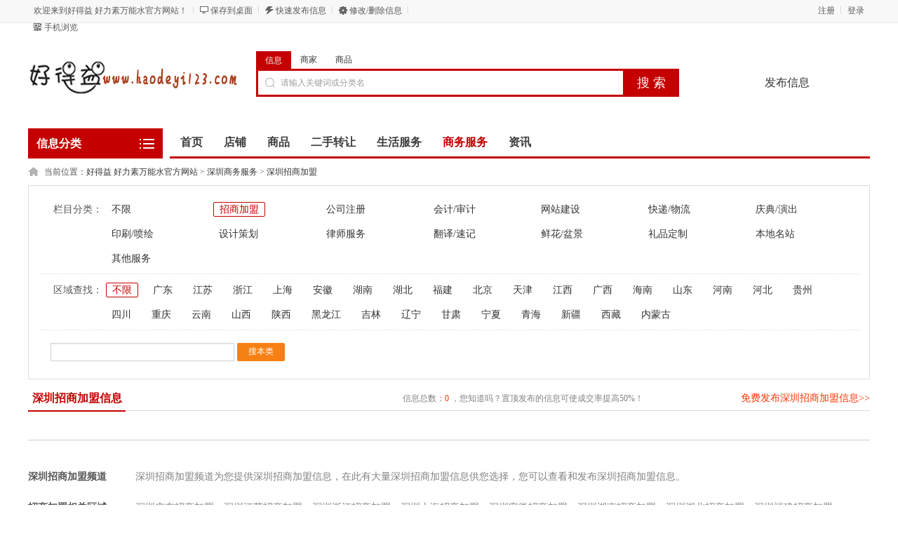

--- FILE ---
content_type: text/html; charset=utf-8
request_url: https://www.haodeyi123.com/category.php?catid=122
body_size: 7580
content:
<!DOCTYPE html PUBLIC "-//W3C//DTD XHTML 1.0 Transitional//EN" "http://www.w3.org/TR/xhtml1/DTD/xhtml1-transitional.dtd">
<html xmlns="http://www.w3.org/1999/xhtml">
<head>
<meta http-equiv="Content-Type" content="text/html; charset=utf-8" />
<script src="https://www.haodeyi123.com/template/default/js/uaredirect.js" type="text/javascript"></script>
<script type="text/javascript">uaredirect("https://www.haodeyi123.com/m/index.php?mod=category&catid=122");</script>
<meta name="keywords" content="招商加盟信息" />
<meta name="description" content="深圳招商加盟频道为您提供深圳招商加盟信息，在此有大量深圳招商加盟信息供您选择，您可以免费查看和发布深圳招商加盟信息。" />
<title>招商加盟-好得益  好力素万能水官方网站</title>
<link rel="shortcut icon" href="https://www.haodeyi123.com/favicon.ico" />
<link rel="stylesheet" href="https://www.haodeyi123.com/template/default/css/global.css" />
<link rel="stylesheet" href="https://www.haodeyi123.com/template/default/css/style.css" />
<link rel="stylesheet" href="https://www.haodeyi123.com/template/default/css/category.css" />
<link rel="stylesheet" href="https://www.haodeyi123.com/template/default/css/pagination2.css" />
<script src="https://www.haodeyi123.com/template/default/js/global.js" type="text/javascript"></script>
<script src="https://www.haodeyi123.com/template/default/js/jquery.min.js" type="text/javascript"></script>
</head>

<body class="red full bodybgred0"><script type="text/javascript">var current_domain="https://www.haodeyi123.com"; </script>
<div class="bartop">
<div class="barcenter">
<div class="barleft">
<ul class="barcity">欢迎来到好得益  好力素万能水官方网站！</ul> 
<ul class="line"><u></u></ul>
            <ul class="barcang"><a href="https://www.haodeyi123.com/desktop.php" target="_blank" title="点击右键，选择“目标另存为”，将此快捷方式保存到桌面即可">保存到桌面</a></ul>
<ul class="line"><u></u></ul>
<ul class="barpost"><a href="https://www.haodeyi123.com/publish.php">快速发布信息</a></ul>
<ul class="line"><u></u></ul>
<ul class="bardel"><a href="https://www.haodeyi123.com/delinfo.php" rel="nofollow">修改/删除信息</a></ul>
<ul class="line"><u></u></ul>
<ul class="barwap"><a href="https://www.haodeyi123.com/mobile.php">手机浏览</a></ul>
</div>
<div class="barright" id="iflogin"><img src="https://www.haodeyi123.com/images/loading.gif" border="0" align="absmiddle"></div>
</div>
</div>
<div class="clear"></div>
<!--顶部横幅广告开始-->
<div id="ad_topbanner"></div>
<!--顶部横幅广告结束-->
<div class="clearfix"></div>
<div class="logosearchtel">
<div class="weblogo"><a href="https://www.haodeyi123.com"><img src="https://www.haodeyi123.com/logo.gif" title="好得益  好力素万能水官方网站" border="0"/></a></div>
    <!--<div class="webcity">
    	<span>总站</span><br><a>切换分站</a>
    </div>-->
    
    <div class="postedit">
<a class="postmember" href="https://www.haodeyi123.com/publish.php?catid=122">发布信息</a>
<!--<a class="post" href="https://www.haodeyi123.com/publish.php?catid=122">发布信息</a>-->
</div>
<div class="websearch">
    	<div class="s_ulA" id="searchType">
            <ul>
                <li name="s8" id="s8_information" onclick="show_tab('information');" class="current"><a href="javascript:void(0);">信息</a></li>
<li name="s8" id="s8_store" onclick="show_tab('store');" ><a href="javascript:void(0);">商家</a></li>
                <!--<li name="s8" id="s8_news" onclick="show_tab('news');" ><a href="javascript:void(0);">资讯</a></li>-->
                <li name="s8" id="s8_goods" onclick="show_tab('goods');" ><a href="javascript:void(0);">商品</a></li>
            </ul>
        </div>
        <div class="clearfix"></div>
<div class="sch_t_frm">
<form method="get" action="https://www.haodeyi123.com/search.php?" id="searchForm" target="_blank">
            <input type="hidden" id="searchtype" name="mod" value="information"/>
<div class="sch_ct">
<input type="text" class="topsearchinput" value="请输入关键词或分类名" name="keywords" id="searchheader" onmouseover="if(this.value==='请输入关键词或分类名'){this.value='';}" x-webkit-speech lang="zh-CN"/>
</div>
<div>
<input type="submit" value="搜 索" class="btn-normal"/>
</div>
</form>
</div>
        <div class="clearfix"></div>
        </div>
</div>
<div class="clear"></div><div class="body1000">
<div class="daohang_con">
    <div class="categories">
        <dl id="infomenu">
        <dt class="titup"><b>信息分类</b></dt>
        <dd class="cont" style="display:none;">
        <ul>
        <!--<script type="text/javascript" src="https://www.haodeyi123.com/data/caches/cats_js.php"></script>-->
                        <li>
        <em><a href="https://www.haodeyi123.com/category.php?catid=1" style="color:" target="_blank">二手转让</a></em>
        <dl>
        <dt><b></b></dt>
        <dd>
                <a href="https://www.haodeyi123.com/category.php?catid=11" style="color:#ff0000" target="_blank" title="手机转让">手机转让</a>
                <a href="https://www.haodeyi123.com/category.php?catid=12" style="color:" target="_blank" title="台式机/笔记本">台式机/笔记本</a>
                <a href="https://www.haodeyi123.com/category.php?catid=13" style="color:" target="_blank" title="平板电脑">平板电脑</a>
                <a href="https://www.haodeyi123.com/category.php?catid=14" style="color:#46a200" target="_blank" title="数码产品转让">数码产品转让</a>
                <a href="https://www.haodeyi123.com/category.php?catid=15" style="color:" target="_blank" title="家具/办公家具">家具/办公家具</a>
                <a href="https://www.haodeyi123.com/category.php?catid=16" style="color:#ff9900" target="_blank" title="家用电器">家用电器</a>
                <a href="https://www.haodeyi123.com/category.php?catid=17" style="color:" target="_blank" title="日常用品">日常用品</a>
                <a href="https://www.haodeyi123.com/category.php?catid=18" style="color:" target="_blank" title="办公经营设备">办公经营设备</a>
                <a href="https://www.haodeyi123.com/category.php?catid=19" style="color:" target="_blank" title="收藏品/工艺品">收藏品/工艺品</a>
                <a href="https://www.haodeyi123.com/category.php?catid=20" style="color:" target="_blank" title="服装/配饰/鞋包">服装/配饰/鞋包</a>
                <a href="https://www.haodeyi123.com/category.php?catid=21" style="color:" target="_blank" title="母婴/玩具">母婴/玩具</a>
                <a href="https://www.haodeyi123.com/category.php?catid=22" style="color:" target="_blank" title="运动/图书/乐器">运动/图书/乐器</a>
                <a href="https://www.haodeyi123.com/category.php?catid=23" style="color:" target="_blank" title="门票卡券">门票卡券</a>
                <a href="https://www.haodeyi123.com/category.php?catid=24" style="color:" target="_blank" title="工业设备">工业设备</a>
                <a href="https://www.haodeyi123.com/category.php?catid=25" style="color:" target="_blank" title="物品回收">物品回收</a>
                <a href="https://www.haodeyi123.com/category.php?catid=26" style="color:" target="_blank" title="设备租赁">设备租赁</a>
                <a href="https://www.haodeyi123.com/category.php?catid=27" style="color:" target="_blank" title="其他物品">其他物品</a>
                </dd>
        </dl>
        </li>
                <li>
        <em><a href="https://www.haodeyi123.com/category.php?catid=10" style="color:" target="_blank">教育培训</a></em>
        <dl>
        <dt><b></b></dt>
        <dd>
                <a href="https://www.haodeyi123.com/category.php?catid=137" style="color:" target="_blank" title="职业培训">职业培训</a>
                <a href="https://www.haodeyi123.com/category.php?catid=138" style="color:" target="_blank" title="外语培训">外语培训</a>
                <a href="https://www.haodeyi123.com/category.php?catid=140" style="color:" target="_blank" title="家教">家教</a>
                <a href="https://www.haodeyi123.com/category.php?catid=141" style="color:" target="_blank" title="IT培训">IT培训</a>
                <a href="https://www.haodeyi123.com/category.php?catid=143" style="color:" target="_blank" title="高等教育">高等教育</a>
                <a href="https://www.haodeyi123.com/category.php?catid=144" style="color:" target="_blank" title="文体培训">文体培训</a>
                <a href="https://www.haodeyi123.com/category.php?catid=145" style="color:" target="_blank" title="婴幼儿教育">婴幼儿教育</a>
                <a href="https://www.haodeyi123.com/category.php?catid=146" style="color:" target="_blank" title="中小学教育">中小学教育</a>
                <a href="https://www.haodeyi123.com/category.php?catid=147" style="color:" target="_blank" title="其他培训">其他培训</a>
                </dd>
        </dl>
        </li>
                <li>
        <em><a href="https://www.haodeyi123.com/category.php?catid=189" style="color:" target="_blank">商务服务</a></em>
        <dl>
        <dt><b></b></dt>
        <dd>
                <a href="https://www.haodeyi123.com/category.php?catid=122" style="color:" target="_blank" title="招商加盟">招商加盟</a>
                <a href="https://www.haodeyi123.com/category.php?catid=124" style="color:#FF0000" target="_blank" title="公司注册">公司注册</a>
                <a href="https://www.haodeyi123.com/category.php?catid=125" style="color:" target="_blank" title="会计/审计">会计/审计</a>
                <a href="https://www.haodeyi123.com/category.php?catid=126" style="color:" target="_blank" title="网站建设">网站建设</a>
                <a href="https://www.haodeyi123.com/category.php?catid=127" style="color:" target="_blank" title="快递/物流">快递/物流</a>
                <a href="https://www.haodeyi123.com/category.php?catid=128" style="color:" target="_blank" title="庆典/演出">庆典/演出</a>
                <a href="https://www.haodeyi123.com/category.php?catid=129" style="color:" target="_blank" title="印刷/喷绘">印刷/喷绘</a>
                <a href="https://www.haodeyi123.com/category.php?catid=130" style="color:" target="_blank" title="设计策划">设计策划</a>
                <a href="https://www.haodeyi123.com/category.php?catid=131" style="color:" target="_blank" title="律师服务">律师服务</a>
                <a href="https://www.haodeyi123.com/category.php?catid=132" style="color:" target="_blank" title="翻译/速记">翻译/速记</a>
                <a href="https://www.haodeyi123.com/category.php?catid=133" style="color:" target="_blank" title="鲜花/盆景">鲜花/盆景</a>
                <a href="https://www.haodeyi123.com/category.php?catid=134" style="color:" target="_blank" title="礼品定制">礼品定制</a>
                <a href="https://www.haodeyi123.com/category.php?catid=135" style="color:" target="_blank" title="本地名站">本地名站</a>
                <a href="https://www.haodeyi123.com/category.php?catid=136" style="color:" target="_blank" title="其他服务">其他服务</a>
                </dd>
        </dl>
        </li>
                <li>
        <em><a href="https://www.haodeyi123.com/category.php?catid=9" style="color:" target="_blank">生活服务</a></em>
        <dl>
        <dt><b></b></dt>
        <dd>
                <a href="https://www.haodeyi123.com/category.php?catid=100" style="color:" target="_blank" title="驾校服务">驾校服务</a>
                <a href="https://www.haodeyi123.com/category.php?catid=101" style="color:" target="_blank" title="陪驾/代驾">陪驾/代驾</a>
                <a href="https://www.haodeyi123.com/category.php?catid=102" style="color:" target="_blank" title="婚庆/化妆">婚庆/化妆</a>
                <a href="https://www.haodeyi123.com/category.php?catid=103" style="color:" target="_blank" title="摄影摄像">摄影摄像</a>
                <a href="https://www.haodeyi123.com/category.php?catid=104" style="color:" target="_blank" title="美容纤体">美容纤体</a>
                <a href="https://www.haodeyi123.com/category.php?catid=105" style="color:" target="_blank" title="房屋装修">房屋装修</a>
                <a href="https://www.haodeyi123.com/category.php?catid=106" style="color:" target="_blank" title="建材装饰">建材装饰</a>
                <a href="https://www.haodeyi123.com/category.php?catid=107" style="color:" target="_blank" title="投资理财">投资理财</a>
                <a href="https://www.haodeyi123.com/category.php?catid=108" style="color:" target="_blank" title="保姆/月嫂">保姆/月嫂</a>
                <a href="https://www.haodeyi123.com/category.php?catid=109" style="color:#FF0000" target="_blank" title="保洁/家政">保洁/家政</a>
                <a href="https://www.haodeyi123.com/category.php?catid=110" style="color:" target="_blank" title="搬家服务">搬家服务</a>
                <a href="https://www.haodeyi123.com/category.php?catid=111" style="color:" target="_blank" title="家电维修">家电维修</a>
                <a href="https://www.haodeyi123.com/category.php?catid=112" style="color:" target="_blank" title="电脑维修">电脑维修</a>
                <a href="https://www.haodeyi123.com/category.php?catid=113" style="color:" target="_blank" title="家居维修">家居维修</a>
                <a href="https://www.haodeyi123.com/category.php?catid=114" style="color:" target="_blank" title="管道疏通">管道疏通</a>
                <a href="https://www.haodeyi123.com/category.php?catid=115" style="color:" target="_blank" title="外卖/送水">外卖/送水</a>
                <a href="https://www.haodeyi123.com/category.php?catid=116" style="color:" target="_blank" title="开锁/修锁">开锁/修锁</a>
                <a href="https://www.haodeyi123.com/category.php?catid=117" style="color:" target="_blank" title="租车服务">租车服务</a>
                <a href="https://www.haodeyi123.com/category.php?catid=118" style="color:" target="_blank" title="旅游度假">旅游度假</a>
                <a href="https://www.haodeyi123.com/category.php?catid=119" style="color:" target="_blank" title="休闲娱乐">休闲娱乐</a>
                <a href="https://www.haodeyi123.com/category.php?catid=120" style="color:" target="_blank" title="酒店/宾馆">酒店/宾馆</a>
                <a href="https://www.haodeyi123.com/category.php?catid=121" style="color:" target="_blank" title="签证服务">签证服务</a>
                </dd>
        </dl>
        </li>
                </ul>
        </dd>
        </dl>
    </div>
    <div class="daohang">
        <ul>
            <li><a href="https://www.haodeyi123.com" id="index">首页</a></li>
                                    <li><a  target="_self" id="corp" href="/corporation.php"><font color="">店铺</font><sup class=""></sup></a></li>
                        <li><a  target="_self" id="goods" href="/goods.php"><font color="">商品</font><sup class=""></sup></a></li>
                        <li><a  target="_self" id="1" href="/category.php?catid=1"><font color="">二手转让</font><sup class=""></sup></a></li>
                        <li><a  target="_self" id="9" href="/category.php?catid=9"><font color="">生活服务</font><sup class=""></sup></a></li>
                        <li><a class="current" target="_self" id="189" href="/category.php?catid=189"><font color="">商务服务</font><sup class=""></sup></a></li>
                        <li><a  target="_self" id="news" href="/news.php"><font color="">资讯</font><sup class=""></sup></a></li>
                    </ul>
    </div>
</div>
<div class="clearfix"></div>
<!--头部通栏广告开始-->
<div id="ad_header"></div>
<!--头部通栏广告结束-->
<div class="clearfix"></div>
<script>loadDefault(['category','category_select'])</script><div class="bodybgcolor">
<div class="body1000">
<div class="clear"></div>
<div class="location">
当前位置：<a href="https://www.haodeyi123.com">好得益  好力素万能水官方网站</a> <code> &gt; </code> <a href="https://www.haodeyi123.com/category.php?catid=189">深圳商务服务</a> <code> &gt; </code> <a href="https://www.haodeyi123.com/category.php?catid=122">深圳招商加盟</a></div>
<div class="clear"></div>
<div class="wrapper"><div id="select">
<dl class='fore' id='select-brand'>
<dt>栏目分类：</dt>
<dd>
<div class='content'>
    <div><a href="https://www.haodeyi123.com/category.php?catid=189"  title="深圳商务服务">不限</a></div>
        <div><a href="https://www.haodeyi123.com/category.php?catid=122" class="curr" title="深圳招商加盟">招商加盟</a></div>
        <div><a href="https://www.haodeyi123.com/category.php?catid=124"  title="深圳公司注册">公司注册</a></div>
        <div><a href="https://www.haodeyi123.com/category.php?catid=125"  title="深圳会计/审计">会计/审计</a></div>
        <div><a href="https://www.haodeyi123.com/category.php?catid=126"  title="深圳网站建设">网站建设</a></div>
        <div><a href="https://www.haodeyi123.com/category.php?catid=127"  title="深圳快递/物流">快递/物流</a></div>
        <div><a href="https://www.haodeyi123.com/category.php?catid=128"  title="深圳庆典/演出">庆典/演出</a></div>
        <div><a href="https://www.haodeyi123.com/category.php?catid=129"  title="深圳印刷/喷绘">印刷/喷绘</a></div>
        <div><a href="https://www.haodeyi123.com/category.php?catid=130"  title="深圳设计策划">设计策划</a></div>
        <div><a href="https://www.haodeyi123.com/category.php?catid=131"  title="深圳律师服务">律师服务</a></div>
        <div><a href="https://www.haodeyi123.com/category.php?catid=132"  title="深圳翻译/速记">翻译/速记</a></div>
        <div><a href="https://www.haodeyi123.com/category.php?catid=133"  title="深圳鲜花/盆景">鲜花/盆景</a></div>
        <div><a href="https://www.haodeyi123.com/category.php?catid=134"  title="深圳礼品定制">礼品定制</a></div>
        <div><a href="https://www.haodeyi123.com/category.php?catid=135"  title="深圳本地名站">本地名站</a></div>
        <div><a href="https://www.haodeyi123.com/category.php?catid=136"  title="深圳其他服务">其他服务</a></div>
        </div>
</dd>
</dl>
            <dl>
<dt>区域查找：</dt>
<dd>
    <div><a href="/category.php?catid=122" class="curr">不限</a></div>
<div><a href="/category.php?catid=122&areaid=1" >广东</a></div>
<div><a href="/category.php?catid=122&areaid=2" >江苏</a></div>
<div><a href="/category.php?catid=122&areaid=4" >浙江</a></div>
<div><a href="/category.php?catid=122&areaid=5" >上海</a></div>
<div><a href="/category.php?catid=122&areaid=6" >安徽</a></div>
<div><a href="/category.php?catid=122&areaid=7" >湖南</a></div>
<div><a href="/category.php?catid=122&areaid=8" >湖北</a></div>
<div><a href="/category.php?catid=122&areaid=9" >福建</a></div>
<div><a href="/category.php?catid=122&areaid=10" >北京</a></div>
<div><a href="/category.php?catid=122&areaid=11" >天津</a></div>
<div><a href="/category.php?catid=122&areaid=12" >江西</a></div>
<div><a href="/category.php?catid=122&areaid=13" >广西</a></div>
<div><a href="/category.php?catid=122&areaid=14" >海南</a></div>
<div><a href="/category.php?catid=122&areaid=15" >山东</a></div>
<div><a href="/category.php?catid=122&areaid=16" >河南</a></div>
<div><a href="/category.php?catid=122&areaid=17" >河北</a></div>
<div><a href="/category.php?catid=122&areaid=18" >贵州</a></div>
<div><a href="/category.php?catid=122&areaid=19" >四川</a></div>
<div><a href="/category.php?catid=122&areaid=20" >重庆</a></div>
<div><a href="/category.php?catid=122&areaid=21" >云南</a></div>
<div><a href="/category.php?catid=122&areaid=22" >山西</a></div>
<div><a href="/category.php?catid=122&areaid=23" >陕西</a></div>
<div><a href="/category.php?catid=122&areaid=24" >黑龙江</a></div>
<div><a href="/category.php?catid=122&areaid=25" >吉林</a></div>
<div><a href="/category.php?catid=122&areaid=26" >辽宁</a></div>
<div><a href="/category.php?catid=122&areaid=27" >甘肃</a></div>
<div><a href="/category.php?catid=122&areaid=28" >宁夏</a></div>
<div><a href="/category.php?catid=122&areaid=29" >青海</a></div>
<div><a href="/category.php?catid=122&areaid=30" >新疆</a></div>
<div><a href="/category.php?catid=122&areaid=31" >西藏</a></div>
<div><a href="/category.php?catid=122&areaid=32" >内蒙古</a></div>
</dd>
</dl>
    <dl class="lastdl">
<form method="get" action="https://www.haodeyi123.com/search.php?" target="_blank">
<input name="mod" value="information" type="hidden">
<input name="catid" value="122" type="hidden">
<input name="areaid" value="0" type="hidden">
<input name="streetid" value="" type="hidden">
<input name="keywords" type="text" value="" class="searchinput" id="searchbody" onmouseover="hiddennotice('searchbody');"/>
<input type="submit" value="搜本类" class="new_searchsubmit" />
</form>
</dl>
</div></div>

<div class="clear"></div>
<div class="body1000">
<div class="new_listhd">
<div class="listhdleft">
<div><a href="#" class="currentr"><span></span>深圳招商加盟信息</a></div>
</div>
<div class="listhdcenter">
信息总数：<span>0</span> ，您知道吗？置顶发布的信息可使成交率提高50%！
</div>
<div class="listhdright">
<a href="https://www.haodeyi123.com/publish.php?catid=122" target="_blank">免费发布深圳招商加盟信息>></a>
</div>
</div>
<div class="clearfix"></div>
<!--栏目侧边页广告开始-->
<div id="ad_intercatdiv"></div>
<!--栏目侧边页广告结束-->
<div class="infolists">
<div class="list_simple">
<!--栏目列表页头部广告开始-->
<div id="ad_interlistad_top"></div>
<!--栏目列表页头部广告结束-->
<ul></ul>
<!--栏目列表页尾部广告开始-->
<div id="ad_interlistad_bottom"></div>
<!--栏目列表页尾部广告结束-->
</div>
<div class="clear"></div>
<div class="pagination2"><span class=anum>共0记录</span> </div>
<div class="clear"></div>
</div>
</div><div class="clear"></div>
<div class="colorfoot">
    <div class="cateintro">
        <div class="introleft">深圳招商加盟频道</div>
        <div class="introright">深圳招商加盟频道为您提供深圳招商加盟信息，在此有大量深圳招商加盟信息供您选择，您可以查看和发布深圳招商加盟信息。</div>
    </div>
    <div class="clearfix"></div>
    <div class="cateintro">
    <div class="introleft">招商加盟相关区域</div>
    <div class="introflink">
                <a href='/category.php?catid=122&areaid=1' target="_blank">深圳广东招商加盟</a>        <a href='/category.php?catid=122&areaid=2' target="_blank">深圳江苏招商加盟</a>        <a href='/category.php?catid=122&areaid=4' target="_blank">深圳浙江招商加盟</a>        <a href='/category.php?catid=122&areaid=5' target="_blank">深圳上海招商加盟</a>        <a href='/category.php?catid=122&areaid=6' target="_blank">深圳安徽招商加盟</a>        <a href='/category.php?catid=122&areaid=7' target="_blank">深圳湖南招商加盟</a>        <a href='/category.php?catid=122&areaid=8' target="_blank">深圳湖北招商加盟</a>        <a href='/category.php?catid=122&areaid=9' target="_blank">深圳福建招商加盟</a>        <a href='/category.php?catid=122&areaid=10' target="_blank">深圳北京招商加盟</a>        <a href='/category.php?catid=122&areaid=11' target="_blank">深圳天津招商加盟</a>        <a href='/category.php?catid=122&areaid=12' target="_blank">深圳江西招商加盟</a>        <a href='/category.php?catid=122&areaid=13' target="_blank">深圳广西招商加盟</a>        <a href='/category.php?catid=122&areaid=14' target="_blank">深圳海南招商加盟</a>        <a href='/category.php?catid=122&areaid=15' target="_blank">深圳山东招商加盟</a>        <a href='/category.php?catid=122&areaid=16' target="_blank">深圳河南招商加盟</a>        <a href='/category.php?catid=122&areaid=17' target="_blank">深圳河北招商加盟</a>        <a href='/category.php?catid=122&areaid=18' target="_blank">深圳贵州招商加盟</a>        <a href='/category.php?catid=122&areaid=19' target="_blank">深圳四川招商加盟</a>        <a href='/category.php?catid=122&areaid=20' target="_blank">深圳重庆招商加盟</a>        <a href='/category.php?catid=122&areaid=21' target="_blank">深圳云南招商加盟</a>        <a href='/category.php?catid=122&areaid=22' target="_blank">深圳山西招商加盟</a>        <a href='/category.php?catid=122&areaid=23' target="_blank">深圳陕西招商加盟</a>        <a href='/category.php?catid=122&areaid=24' target="_blank">深圳黑龙江招商加盟</a>        <a href='/category.php?catid=122&areaid=25' target="_blank">深圳吉林招商加盟</a>        <a href='/category.php?catid=122&areaid=26' target="_blank">深圳辽宁招商加盟</a>        <a href='/category.php?catid=122&areaid=27' target="_blank">深圳甘肃招商加盟</a>        <a href='/category.php?catid=122&areaid=28' target="_blank">深圳宁夏招商加盟</a>        <a href='/category.php?catid=122&areaid=29' target="_blank">深圳青海招商加盟</a>        <a href='/category.php?catid=122&areaid=30' target="_blank">深圳新疆招商加盟</a>        <a href='/category.php?catid=122&areaid=31' target="_blank">深圳西藏招商加盟</a>        <a href='/category.php?catid=122&areaid=32' target="_blank">深圳内蒙古招商加盟</a>        </div>
    </div>
            </div>
<script type="text/javascript" src="https://www.haodeyi123.com/template/default/js/hover_bg.js"></script>﻿<div id="ad_footerbanner"></div>
<div style="display: none" id="ad_none">
</div>
<div class="footer_new">
    <div class="foot_new">
        <div class="foot_box">
        	<div class="hd">信息管理</div>
            <div class="bd">
            	<ul>
                	<li><a target="_blank" href="https://www.haodeyi123.com/publish.php">发布信息</a></li>
                    <li><a target="_blank" href="https://www.haodeyi123.com/delinfo.php" rel="nofollow">修改/删除信息</a></li>
                    <li><a target="_blank" href="https://www.haodeyi123.com/search.php" rel="nofollow">信息快速搜索</a></li>
                </ul>
            </div>
        </div>
       <!-- <div class="foot_box" id="sjfw">
        	<div class="hd">商家服务</div>
            <div class="bd">
            	<ul>
                	<li><a target="_blank" href="https://www.haodeyi123.com/member.php?mod=register&action=store">商家入驻</a></li>
                    <li><a target="_blank" href="https://www.haodeyi123.com/member.php">商家登录</a></li>
                </ul>
            </div>
        </div>-->
        <div class="foot_box">
        	<div class="hd">关于我们</div>
            <div class="bd">
            	<ul>
    <li><a target="_blank" href="/about.php?part=aboutus">联系我们</a></li>
<li><a target="_blank" href="/about.php?part=announce">网站公告</a></li>
                    <li><a target="_blank" href="/about.php?part=faq" rel="nofollow">帮助中心</a></li>
                    

                                                    </ul>
            </div>
        </div>
        <div class="foot_wx">
        	<div class="hd">扫一扫，访问手机站</div>
            <div class="bd">
            	<ul>
                	<img alt="好得益  好力素万能水官方网站手机版" src="https://www.haodeyi123.com/qrcode.php?value=https://www.haodeyi123.com/m/index.php&size=4.7">
                </ul>
            </div>
        </div>
        <div class="foot_wx" id="gzh">
        	<div class="hd">微信客服</div>
            <div class="bd">
            	<ul>
                	<img alt="好得益  好力素万能水官方网站微信客服" src="https://www.haodeyi123.com/erweima.gif">
                </ul>
            </div>
        </div>
        <div class="foot_mobile">
        	<ul>
            <div class="h1"><font>0755-36931188</font></div>                        <div class="h3">邮箱：<font>cooslan@163.com</font></div>            </ul>
        </div>
    </div>
    <div class="clearfix"></div>
    <div class="foot_powered">
    	Copyright &copy; 好得益  好力素万能水官方网站版权所有 <a href="https://beian.miit.gov.cn/#/Integrated/index">粤ICP备16004915号</a>This page is cached at 2026-01-15 02:09:02    </div>
</div>
<p id="back-to-top"><a href="#top"><span></span></a></p>
<script type="text/javascript">loadDefault(["addiv","iflogin","show_tab","scrolltop"]);</script></div>
</div>
</body>
</html>

--- FILE ---
content_type: text/html; charset=utf-8
request_url: https://www.haodeyi123.com/javascript.php?part=iflogin&url=https://www.haodeyi123.com/category.php?catid=122
body_size: 557
content:
<ul><a href="https://www.haodeyi123.com/member.php?url=https%3A%2F%2Fwww.haodeyi123.com%2Fcategory.php%3Fcatid%3D122" >登录</a></ul><ul class="line"><u></u></ul><ul><a href="https://www.haodeyi123.com/member.php?mod=register" >注册</a></ul>

--- FILE ---
content_type: text/css
request_url: https://www.haodeyi123.com/template/default/css/category.css
body_size: 4723
content:
#select dd,.ding{position:relative}.media-body-des,.media-label,.typo-small{text-overflow:ellipsis}#select dd a,.list_simple ul div span.larea,.media-body-des,.media-label,.typo-small{overflow:hidden;white-space:nowrap}#select dd a,.media-body-title a:hover,.new_listhd .listhdleft a{text-decoration:none}.small,.typo-small,figcaption,small{font-size:12px;color:#888}small.pull-right{margin-right:25px;margin-top:15px}.typo-smalls{color:#555;font-size:12px}.typo-small{word-break:keep-all;width:80%;margin-top:5px;margin-bottom:8px}.wrapper{border:1px solid #ddd;overflow:hidden;height:auto;width:998px;background-color:#fff}#select{text-align:left;font-size:14px;margin:20px 15px 15px 5px}#select dl{width:1170px;padding:0;border-bottom:1px #e6e6e6 dashed;margin:7px 10px 9px 10px;overflow:hidden;zoom:1}#select dl.lastdl{padding-bottom:0;border:none}#select dl.fore{border-top:0}#select dl form{margin-left:16px;margin-top:8px;line-height:26px;padding-bottom:10px}#select dl form input.searchinput{color:#999;border:1px solid #d4d4d4;background:url(../images/global/daohangbg.gif) 0 -240px repeat-x;height:22px;padding-left:5px;padding-right:5px;width:250px}#select dt{float:left;width:90px;text-align:right;line-height:28px}#select dd{float:right;overflow:hidden}#select dd div{float:left;height:28px;line-height:28px;margin-right:13px;padding-bottom:7px}#select dd a,#select dd a:link,#select dd a:visited{padding:2px 8px;border-radius:2px}#select dd a.curr:link,#select dd a.curr:visited,#select dd a:active{color:#fff;padding:2px 8px;border-radius:2px}#select-brand .content{float:none;width:100%;height:auto;overflow:hidden;margin:0;padding:0}#select-brand .content div{width:100px;overflow:hidden}*html #select-brand .tab b{overflow:hidden}.new_listhd .listhdcenter,.normal_listhd .listhdcenter{color:grey;float:left;width:450px;text-align:center}.new_listhd .listhdcenter span,.normal_listhd .listhdcenter span{color:#f30}.new_listhd .listhdright,.normal_listhd .listhdright{float:right;width:230px;height:30px;text-align:right;overflow:hidden}.new_listhd .listhdright a,.normal_listhd .listhdright a{color:#f30;font-size:14px}.img_count{color:#fff;background:#396;padding:0 4px;margin-left:5px;font-size:14px;border-radius:2px}.certify,.tuijian{color:#fff;padding:0 4px;margin-left:5px;font-size:14px;border-radius:2px}.tuijian{background:#f78015}.certify{background:#2aa1e0}.sep{margin-bottom:1em}.section{background-color:#fff;text-align:left}.hovercolor{background-color:#f8f8f9}.ding{background:url(../images/category/ding.gif) bottom right no-repeat #fffae7;zoom:1}.media{border-bottom:1px solid #ddd;padding:17px 5px}.media-hover{background:#fff}.media-cap,.media-caps{overflow:hidden;display:block;float:left;margin-right:15px;margin-left:8px}.media-cap{width:104px;height:88px;margin-top:7px}.media-cap img{width:100px;height:84px;border:1px solid #ddd;padding:1px}.media-body{line-height:2}.media-label{line-height:1;width:100px;display:inline-block}.media-body-title a{font-size:18px;color:#000}.media-box{border:1px solid #eee;padding:0;min-height:64px}.media-box .media-cap,.media-box .media-caps{border:0;color:#fff;text-align:center;margin-right:10px;height:auto;background:#81ba15}.media-box .media-cap i,.media-box .media-caps i{font-size:24px;text-align:center;line-height:64px}.media-box .media-cap .icon-envelope,.media-box .media-caps .icon-envelope{height:80px;line-height:80px}.media-box .media-body{padding:10px 10px 10px 0}.media-body p{line-height:30px}span.cates{margin-left:10px;color:585858}span.highlight{margin-left:5px}span.highlights{font-size:16px;font-weight:700;color:#f30}.pull-rights{margin-right:50px;float:right;margin-top:10px}.list_pet ul{background-color:#fff}.list_pet ul div{height:120px;overflow:hidden;vertical-align:middle;text-align:left;border-bottom:1px #ddd solid}.list_pet ul div span.ltitlevalue{display:block;float:left;width:auto;font-size:18px;margin-left:20px;overflow:hidden;line-height:40px;margin-top:20px}.list_pet ul div font.ltitlevaluer{font-size:14px}.list_pet ul div span.ltitlevalue a{color:#000}.list_pet ul div span.ltitlevalue .area{color:#585858;font-size:14px;margin-left:5px}.list_pet ul div span.ltime{font-size:14px;display:block;float:right;width:100px;color:#888;line-height:80px;margin-right:15px}.list_pet ul div span.lprice{font-size:14px;width:100px;display:block;line-height:120px;float:left;text-align:center;font-weight:700;font-size:14px;color:red}.list_pet ul div span.lfaceimg{display:block;float:left;width:110px;margin-left:15px;margin-top:15px;height:90px;overflow:hidden;text-align:center}.list_pet ul div span.lfaceimg img{width:90px;height:70px;margin-top:10px;margin-left:10px;border:1px solid #e3e3e2}.list_jianli .firstr,.list_jianli ul div.hover,.list_zpqz ul div.hover{border-bottom:1px #ddd solid;border-left:1px #ddd solid;border-right:1px #ddd solid}.list_zpqz ul{background-color:#fff}.list_zpqz ul .hover{height:80px;line-height:80px;padding:0 10px}.list_zpqz ul div span.ltitle{overflow:visible;display:block;float:left;width:26%;height:80px;font-size:14px;margin-left:10px;overflow:hidden;text-align:left}.list_zpqz ul div span.ltitle a{color:#000;font-size:16px}.list_zpqz ul div span.ltime{display:block;float:right;width:100px;color:#888;text-align:right;margin-right:15px;font-size:14px}.list_zpqz ul div span.lsalary{display:block;float:right;width:170px;font-size:14px;color:#f30;font-size:14px}.list_zpqz ul div span.lcompany{display:block;float:right;width:210px;text-align:left;overflow:hidden;height:80px;font-size:14px}.list_zpqz ul div span.larea{width:60px;height:80px;display:block;float:right;color:#585858;overflow:hidden;font-size:14px}.list_jianli ul{background-color:#fff}.list_jianli .firstr{font-weight:700;background-color:#fbfbfb;font-size:14px;height:60px;line-height:60px}.list_jianli ul .hover{height:80px;line-height:80px}.list_jianli ul div span.ltitle{overflow:visible;display:block;float:left;width:30%;margin-left:20px;overflow:hidden;text-align:left;font-size:16px}.list_jianli ul div span.ltitle a{color:#000}.list_jianli ul div span.lterm{display:block;float:left;width:80px;color:#585858;font-size:14px}.list_jianli ul div span.ltime{display:block;float:right;width:80px;color:#585858;margin-right:25px;font-size:14px}.list_jianli ul div span.lxb{display:block;float:left;width:70px;color:#585858;font-size:14px}.list_jianli ul div span.lexp{font-size:14px}.list_jianli ul div span.lage{display:block;float:left;width:70px;font-size:14px;margin-left:20px;text-align:right}.list_jianli ul div span.lxueli{text-align:center;width:120px;display:block;float:right;margin-right:20px;color:#585858;font-size:14px;overflow:hidden}.list_house ul{background-color:#fff}.list_house ul div{height:120px;text-align:left;padding:10px 5px;border-bottom:1px #dedede solid}.list_house ul div span.ltitlevalue{margin-top:13px;color:#000;display:block;float:left;width:auto;margin-left:20px;overflow:hidden;line-height:28px;font-size:18px}.list_house ul div span.ltitlevalue a{color:#000}.list_house ul div span.ltitlevalue .area{color:#585858;font-size:12px!important;margin-left:5px}.list_house ul div span.ltime{font-size:14px;display:block;float:right;width:100px;color:#888;line-height:80px;text-align:center}.list_house ul div span.lfaceimg{display:block;float:left;overflow:hidden;text-align:center;margin-top:8px}.list_house ul div span.lfaceimg img{width:108px;height:80px;margin-top:10px;margin-left:10px;border:1px #ddd solid}.list_house ul div span.lprice{font-size:14px;display:block;float:right;width:150px;line-height:28px;text-align:center;margin-top:18px}.list_house ul div span.rprice{color:red;font-size:18px;font-weight:700;margin-right:5px}.list_zufang ul{background-color:#fff}.list_zufang ul div{height:120px;padding:10px 5px;overflow:hidden;text-align:left;border-bottom:1px #ddd solid}.list_zufang ul div span.ltitlevalue a{color:#000}.list_zufang ul div span.ltitlevalue{margin-top:15px;margin-bottom:10px;display:block;float:left;width:auto;margin-left:20px;overflow:hidden;line-height:28px;font-size:18px}.list_zufang ul div span.ltitlevalue .area{color:#585858;font-size:14px!important;margin-left:5px}.list_zufang ul div span.ltime{font-size:14px;display:block;float:right;width:100px;color:#888;line-height:80px;text-align:center}.list_zufang ul div span.lfaceimg{display:block;float:left;width:120px;height:90px;overflow:hidden;text-align:center;margin-top:12px}.list_zufang ul div span.lfaceimg img{width:118px;height:88px;margin-top:8px;margin-left:10px;border:1px #ddd solid}.list_zufang ul div span.lprice{font-size:14px;display:block;float:right;width:110px;overflow:hidden;line-height:28px;text-align:center;margin-top:18px}.list_zufang ul div span.rprice{color:red;font-size:18px;font-weight:700;margin-right:5px}.list_simple .firstr{border-bottom:1px #f1f1f1 solid;font-weight:700}.list_simple ul{background-color:#fff}.list_simple ul div{padding:0 5px;height:80px;line-height:80px;border-bottom:1px #ddd solid}.list_simple ul div span.ltitle{display:block;float:left;width:70%;height:80px;font-size:16px;margin-left:10px;overflow:hidden;text-align:left}.list_simple ul div span.ltitle a{color:#000}.list_simple ul div span.ltime{font-size:14px;display:block;float:right;width:80px;color:#888}.list_simple ul div span.larea{font-size:14px;width:15%;height:80px;display:block;float:left;color:#585858}.list_box ul{background-color:#fff;margin-top:4px}.list_box ul div{margin-bottom:6px;margin-right:10px;margin-top:6px;padding:10px 20px;height:320px;width:248px;float:left;display:block;border:2px #ddd solid}.list_box ul .nomr{margin-right:0!important}.list_box ul div span.ltitle{display:block;width:100%;height:50px;line-height:50px;font-size:18px;overflow:hidden;text-align:left}.list_box ul div span.ltitle a{color:#000}.list_box ul div span.neirong{color:#888;font-size:12px;line-height:24px;text-align:left;height:220px;padding:10px 0;width:100%;display:block;overflow:hidden;border-top:1px #d6d6d6 solid;border-bottom:1px #d6d6d6 solid}.list_box ul div span.ltime{height:30px;line-height:30px;overflow:hidden;width:100%;color:#999}.list_box ul div span.ltime .ltel{background:url(../images/index/telicon.gif) 0 9px no-repeat;text-indent:12px;font-size:14px;display:block;float:left;width:115px;height:30px;overflow:hidden;text-align:left;color:#3592e2;font-weight:700}.list_box ul div span.ltime .ldate{display:block;float:right;width:75px;height:30px;text-align:right;overflow:hidden}.infolists{width:auto!important;height:auto;overflow:hidden;!important display:block}.blue #select dd a.curr:link,.blue #select dd a.curr:visited,.blue #select dd a:active{border:1px solid #3592e2;color:#3592e2}.blue .new_listhd{border-bottom:1px #ddd solid}.blue .new_listhd .listhdleft a.currentr{border-bottom:2px #3592e2 solid;color:#3592e2}.green #select dd a.curr:link,.green #select dd a.curr:visited,.green #select dd a:active{border:1px solid #42b712;color:#42b712}.green .new_listhd{border-bottom:1px #ddd solid}.green .new_listhd .listhdleft a.currentr{border-bottom:2px #42b712 solid;color:#42b712}.orange #select dd a.curr:link,.orange #select dd a.curr:visited,.orange #select dd a:active{border:1px solid #f78015;color:#F78015}.orange .new_listhd{border-bottom:1px #ddd solid}.orange .new_listhd .listhdleft a.currentr{border-bottom:2px #f78015 solid;color:#f78015}.red #select dd a.curr:link,.red #select dd a.curr:visited,.red #select dd a:active{border:1px solid #C40000;color:#C40000}.red .new_listhd{border-bottom:1px #ddd solid}.red .new_listhd .listhdleft a.currentr{border-bottom:2px #C40000 solid;color:#c40000}.full .wrapper{width:1198px!important}.full #select dl{width:1170px!important}.full #select dd{width:1075px!important}.full #select-brand .content div{width:140px!important}.full .new_listhd{width:1200px!important}.full .list_house ul div span.lprice,.full .list_zufang ul div span.lprice{margin-right:100px}.full .list_zpqz ul div span.larea{margin-left:100px}.full .list_jianli ul div span.lage,.full .list_jianli ul div span.lxb,.full .list_jianli ul div span.lxueli,.full .list_zpqz ul div span.lsalary{text-align:right}.new_listhd{width:1000px;height:34px;line-height:34px}.new_listhd .listhdleft{float:left;width:480px;overflow:hidden;height:36px;display:block}.new_listhd .listhdleft div{float:left;overflow:hidden}.new_listhd .listhdleft a.currentr{display:block;padding-right:5px;padding-left:5px}.new_listhd .listhdleft span{float:left;display:block;width:1px}.new_listhd .listhdleft a{color:#000;font-size:16px;font-weight:700;display:block;float:left}#select dl form input.new_searchsubmit{border-radius:2px;height:26px;width:68px;border:0;color:#fff;font-size:12px;cursor:pointer;background-color:#f78015}#select dl form input.new_searchsubmit:hover{background-color:#eb6d13}#select dl form input.normal_searchsubmit{height:26px;width:68px;border:0;background:url(../images/category/searchsbt.gif) 0 -26px no-repeat;color:#fff;font-size:12px;font-weight:700;cursor:pointer}#select dl form input.normal_searchsubmit:hover{background:url(../images/category/searchsbt.gif) no-repeat}.xx3{color:#e28d90;font-size:12px;border:1px solid #e28d90;padding:1px 5px;margin:3px 6px 2px 0}.xx1,.xx2,.xx4{font-size:12px;padding:1px 5px;margin:2px 6px 2px 0}.xx2{border:1px solid #a2c15f;color:#a2c15f}.xx1{border:1px solid #89a9d3;color:#89a9d3}.xx4{border:1px solid #c597c0;color:#c597c0}.xx9{color:#e28d90;font-size:12px;border:1px solid #e28d90;padding:1px 5px;margin:3px 6px 2px 0}.xx5,.xx6,.xx7,.xx8{font-size:12px;padding:1px 5px;margin:2px 6px 2px 0}.xx6{border:1px solid #a2c15f;color:#a2c15f}.xx8{border:1px #89a9d3 solid;color:#89a9d3}.xx7{color:#c597c0;border:1px #c597c0 solid}.xx5{border:1px #C0C36E solid;color:#C0C36E}.xx1,.xx2,.xx3,.xx4,.xx5,.xx6,.xx7,.xx8{border-radius:2px}.inforbox{position:absolute;display:none;margin-top:-60px;margin-left:230px}.inforbox .arrow{position:absolute;left:-5px;top:15px;z-index:5}.inforbox .arrow em,.inforbox .arrow span,.zhaopin-xx .xx-mingqi .mingqi01 .inforbox .arrow span{display:block;width:0!important;height:0!important;overflow:hidden;position:relative;overflow:hidden}.inforbox .arrow span{border-color:transparent #fff transparent transparent;border-style:dashed solid dashed dashed;border-width:10px;top:-20px;left:3px}.inforbox .arrow em{border-style:dashed solid dashed dashed;border-width:10px}.inforbox .tipsbox{border-radius:5px;width:650px;position:absolute;top:-18px;left:14px;background:#fff;z-index:4;color:#282828;padding:12px 25px 15px 25px}.inforbox .tipsbox .ib-btn{background:#fd8000;color:#fff;padding:8px 15px;float:right;line-height:normal;margin-top:15px}.inforbox .tipsbox h3{font-size:20px;font-weight:700;color:#000;line-height:normal;margin-bottom:15px;margin-top:10px}.inforbox .tipsbox h3 span{width:auto;display:inline;float:none}.inforbox .tipsbox h3 span{vertical-align:middle;margin-left:5px}.inforbox .tipsbox span.tip{color:#999;font-size:16px;line-height:normal;padding-bottom:5px;display:block;width:auto;height:auto;float:none}.inforbox .tipsbox span.tip span{width:auto;height:auto;height:24px;line-height:24px}.inforbox .tipsbox span.tip img{margin-top:-3px;margin-right:10px}.inforbox .tipsbox span.tip a{color:#999;text-decoration:underline;font-size:16px}.inforbox .tipsbox span.tip a:hover{text-decoration:none}.inforbox .tipsbox .lists{width:650px;font-size:16px;height:auto;overflow:auto;border-top:1px dashed #d6d6d6;border-bottom:1px dashed #d6d6d6;padding:10px 0}.inforbox .tipsbox .lists li{width:315px;margin-right:10px;float:left;border:none;height:34px;line-height:34px;overflow:hidden}.inforbox .tipsbox .lists li.long{width:600px}.inforbox .tipsbox .lists li span{color:#888;width:auto;height:auto}.inforbox .tipsbox .lists li a{color:#999;text-decoration:underline}.inforbox .tipsbox .lists li a:hover{text-decoration:none}.inforbox .tipsbox dl.content{font-size:14px;line-height:24px;padding:10px 0;display:block;float:none;clear:left;border-bottom:1px dashed #d6d6d6}.inforbox .tipsbox dl.warning{border:none;font-size:14px;background:url(../images/information/notice.gif) 5px center no-repeat #F7F7F7;line-height:20px;padding:10px 15px 10px 45px}.inforbox .tipsbox dl.noborder{border:none}.inforbox .tipsbox dl dt{display:block;float:none;line-height:28px}.inforbox .tipsbox dl dd{display:block;float:none}.inforbox .tipsbox dl dd em{font-style:normal;border:1px solid #f93;padding:0 4px;margin:5px 0 0 5px;float:left;color:#f60}.jl-bt .inforbox .tipsbox{width:600px}.jl-bt .inforbox .tipsbox .lists{width:600px}.list_jianli .jl-bt .title{float:left;max-width:300px;overflow:hidden;height:37px}.jl-bt .inforbox .tipsbox dl dt{color:#888}.mq-jp{background:url(zp-tup.gif) no-repeat -56px -286px;width:42px;height:17px;line-height:17px;text-indent:4px;color:#fff;position:relative;left:0;top:3px;margin-right:5px;float:left}.inforbox .mayi{margin-right:3px;padding:2px;border:1px #BEBEBE solid;color:#999;font-size:12px;border-radius:2px}.blue .inforbox .arrow em{border-color:transparent #3592e2 transparent transparent}.blue .inforbox .tipsbox{border:2px solid #3592e2}.green .inforbox .arrow em{border-color:transparent #42b712 transparent transparent}.green .inforbox .tipsbox{border:2px solid #42b712}.orange .inforbox .arrow em{border-color:transparent #f78015 transparent transparent}.orange .inforbox .tipsbox{border:2px solid #f78015}.red .inforbox .arrow em{border-color:transparent #C40000 transparent transparent}.red .inforbox .tipsbox{border:2px solid #C40000}

--- FILE ---
content_type: text/css
request_url: https://www.haodeyi123.com/template/default/css/pagination2.css
body_size: 495
content:
.pagination2{font-size:14px;clear:both;margin:10px auto;height:100%;text-align:center;line-height:26px;zoom:1}.pagination2 span.anum{display:none}.pagination2 a{font-size:14px;display:inline-block;color:#666;margin-left:3px;padding:5px 1pc;height:26px;border-radius:2px;border:1px solid #ddd;background-color:#fff;line-height:26px}.pagination2 a:hover{color:#fff;text-decoration:none}.pagination2 span.current{font-size:14px;border-radius:2px;display:inline-block;margin-left:3px;padding:5px 1pc;height:26px;border:1px solid #ddd;line-height:26px}.totalpost{margin:0 auto 20px;text-align:center}#pageform{display:none}.blue .pagination2 a:hover,.blue .pagination2 span.current{background-color:#3592e2;color:#fff}.green .pagination2 a:hover,.green .pagination2 span.current{background-color:#42b712;color:#fff}.orange .pagination2 a:hover,.orange .pagination2 span.current{background-color:#f78015;color:#fff}.red .pagination2 a:hover,.red .pagination2 span.current{background-color:#C40000;color:#fff}

--- FILE ---
content_type: application/javascript
request_url: https://www.haodeyi123.com/template/default/js/iflogin.js
body_size: 292
content:
$('#foots').html('Powered by ');var url = '/../javascript.php?part=iflogin&url='+window.location.href;$.get(url,function(data){$('#iflogin').html(data);});$('#gzh img').error(function(){$("#gzh").hide();$("#sjfw").show();});